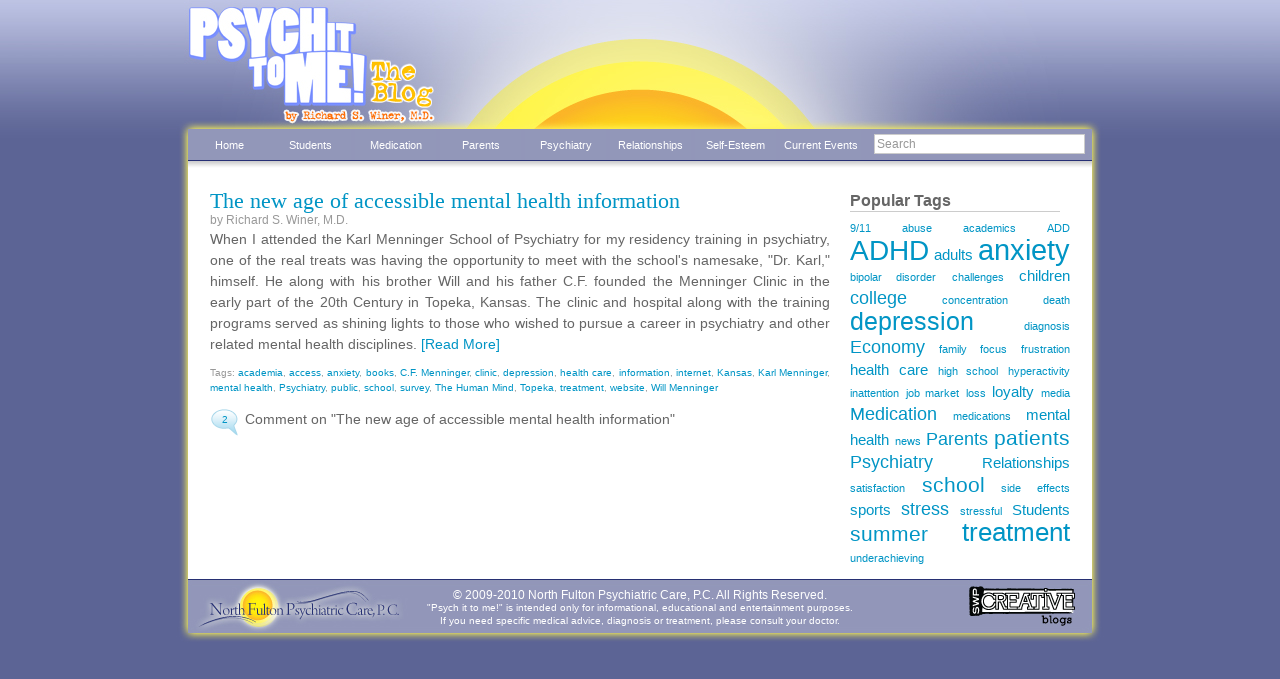

--- FILE ---
content_type: text/html; charset=UTF-8
request_url: https://blog.drrickwiner.com/tag/topeka/
body_size: 3195
content:
<!DOCTYPE html PUBLIC "-//W3C//DTD XHTML 1.0 Strict//EN"
	"http://www.w3.org/TR/xhtml1/DTD/xhtml1-strict.dtd">

<html xmlns="http://www.w3.org/1999/xhtml" xml:lang="en" lang="en">
<head>

	<title>Psych It To Me! &#8211; Managing ADHD, depression, anxiety and more &#8211; by Richard S. Winer, M.D. &raquo; Topeka</title>

	<meta http-equiv="Content-Type" content="text/html; charset=UTF-8" />	
	<link rel="stylesheet" href="https://blog.drrickwiner.com/wp-content/themes/azul/style.css" type="text/css" media="screen" />
	<link rel="alternate" type="application/rss+xml" title="RSS 2.0" href="https://blog.drrickwiner.com/feed/" />
	<link rel="alternate" type="text/xml" title="RSS .92" href="https://blog.drrickwiner.com/feed/rss/" />
	<link rel="alternate" type="application/atom+xml" title="Atom 0.3" href="https://blog.drrickwiner.com/feed/atom/" />
	<link rel="pingback" href="https://blog.drrickwiner.com/xmlrpc.php" />

		<link rel='archives' title='May 2017' href='https://blog.drrickwiner.com/2017/05/' />
	<link rel='archives' title='August 2011' href='https://blog.drrickwiner.com/2011/08/' />
	<link rel='archives' title='August 2010' href='https://blog.drrickwiner.com/2010/08/' />
	<link rel='archives' title='July 2010' href='https://blog.drrickwiner.com/2010/07/' />
	<link rel='archives' title='June 2010' href='https://blog.drrickwiner.com/2010/06/' />
	<link rel='archives' title='August 2009' href='https://blog.drrickwiner.com/2009/08/' />
	<link rel='archives' title='July 2009' href='https://blog.drrickwiner.com/2009/07/' />
	<link rel='archives' title='June 2009' href='https://blog.drrickwiner.com/2009/06/' />
	<link rel='archives' title='May 2009' href='https://blog.drrickwiner.com/2009/05/' />
	<link rel='archives' title='April 2009' href='https://blog.drrickwiner.com/2009/04/' />
						
	<script type="text/javascript">//<![CDATA[
	// Google Analytics for WordPress by Yoast v4.06 | http://yoast.com/wordpress/google-analytics/
	var _gaq = _gaq || [];
	_gaq.push(['_setAccount','UA-8742839-1']);
	_gaq.push(['_trackPageview']);
	(function() {
		var ga = document.createElement('script'); ga.type = 'text/javascript'; ga.async = true;
		ga.src = ('https:' == document.location.protocol ? 'https://ssl' : 'http://www') + '.google-analytics.com/ga.js';
		var s = document.getElementsByTagName('script')[0]; s.parentNode.insertBefore(ga, s);
	})();
	// End of Google Analytics for WordPress by Yoast v4.0
	//]]></script>
	
<link rel="alternate" type="application/rss+xml" title="Psych It To Me! - Managing ADHD, depression, anxiety and more - by Richard S. Winer, M.D. &raquo; Topeka Tag Feed" href="https://blog.drrickwiner.com/tag/topeka/feed/" />
<link rel="EditURI" type="application/rsd+xml" title="RSD" href="https://blog.drrickwiner.com/xmlrpc.php?rsd" />
<link rel="wlwmanifest" type="application/wlwmanifest+xml" href="https://blog.drrickwiner.com/wp-includes/wlwmanifest.xml" /> 
<meta name="generator" content="WordPress 3.9.40" />
<link rel="image_src" href="http://blog.drrickwiner.com/wp-content/uploads/"  /><meta name="generator" content="Social Media Branding v0.1" /></head>
<body>
	
	<div id="container">
		
		<div id="header">

	<div id="search">
		
		<form method="get" id="searchform" action="https://blog.drrickwiner.com/">
<div>
	<input type="text" name="s" id="s" onblur="this.value=(this.value=='') ? 'Search' : this.value;" onfocus="this.value=(this.value=='Search') ? '' : this.value;" value="Search" />
	<input type="submit" id="searchsubmit" value="" />
</div>
</form>		
	</div>
	
</div>

<div id="navbar">
	
<ul><a href="/">Home</a>	<li class="cat-item cat-item-8"><a href="https://blog.drrickwiner.com/category/students/" title="View all posts filed under Students">Students</a>
</li>
	<li class="cat-item cat-item-59"><a href="https://blog.drrickwiner.com/category/medication/" title="View all posts filed under Medication">Medication</a>
</li>
	<li class="cat-item cat-item-102"><a href="https://blog.drrickwiner.com/category/parents/" title="View all posts filed under Parents">Parents</a>
</li>
	<li class="cat-item cat-item-109"><a href="https://blog.drrickwiner.com/category/psychiatry/" title="View all posts filed under Psychiatry">Psychiatry</a>
</li>
	<li class="cat-item cat-item-123"><a href="https://blog.drrickwiner.com/category/relationships/" title="View all posts filed under Relationships">Relationships</a>
</li>
	<li class="cat-item cat-item-145"><a href="https://blog.drrickwiner.com/category/self-esteem/" title="View all posts filed under Self-Esteem">Self-Esteem</a>
</li>
	<li class="cat-item cat-item-222"><a href="https://blog.drrickwiner.com/category/current-events/" title="View all posts filed under Current Events">Current Events</a>
</li>
</ul>
	
</div>
		<div id="posts">

			
				<div class="post" id="post-189">
					
					<h2><a href="https://blog.drrickwiner.com/the-new-age-of-accessible-mental-health-information/" title="The new age of accessible mental health information">The new age of accessible mental health information</a></h2>
					<div class="date">
						by Richard S. Winer, M.D.						
											
					</div>

											
					<div class="entry">

						When I attended the Karl Menninger School of Psychiatry for my residency training in psychiatry, one of the real treats was having the opportunity to meet with the school's namesake, "Dr. Karl," himself. He along with his brother Will and his father C.F. founded the Menninger Clinic in the early part of the 20th Century in Topeka, Kansas. The clinic and hospital along with the training programs served as shining lights to those who wished to pursue a career in psychiatry and other related mental health disciplines.&nbsp;<a href="https://blog.drrickwiner.com/the-new-age-of-accessible-mental-health-information/" title="The new age of accessible mental health information">[Read More]</a>												
						
												
						<p class="postmetadata">
						                                       
                                        <div class="tags">
						Tags: <a href="https://blog.drrickwiner.com/tag/academia/" rel="tag">academia</a>, <a href="https://blog.drrickwiner.com/tag/access/" rel="tag">access</a>, <a href="https://blog.drrickwiner.com/tag/anxiety/" rel="tag">anxiety</a>, <a href="https://blog.drrickwiner.com/tag/books/" rel="tag">books</a>, <a href="https://blog.drrickwiner.com/tag/c-f-menninger/" rel="tag">C.F. Menninger</a>, <a href="https://blog.drrickwiner.com/tag/clinic/" rel="tag">clinic</a>, <a href="https://blog.drrickwiner.com/tag/depression/" rel="tag">depression</a>, <a href="https://blog.drrickwiner.com/tag/health-care/" rel="tag">health care</a>, <a href="https://blog.drrickwiner.com/tag/information/" rel="tag">information</a>, <a href="https://blog.drrickwiner.com/tag/internet/" rel="tag">internet</a>, <a href="https://blog.drrickwiner.com/tag/kansas/" rel="tag">Kansas</a>, <a href="https://blog.drrickwiner.com/tag/karl-menninger/" rel="tag">Karl Menninger</a>, <a href="https://blog.drrickwiner.com/tag/mental-health/" rel="tag">mental health</a>, <a href="https://blog.drrickwiner.com/tag/psychiatry/" rel="tag">Psychiatry</a>, <a href="https://blog.drrickwiner.com/tag/public/" rel="tag">public</a>, <a href="https://blog.drrickwiner.com/tag/school/" rel="tag">school</a>, <a href="https://blog.drrickwiner.com/tag/survey/" rel="tag">survey</a>, <a href="https://blog.drrickwiner.com/tag/the-human-mind/" rel="tag">The Human Mind</a>, <a href="https://blog.drrickwiner.com/tag/topeka/" rel="tag">Topeka</a>, <a href="https://blog.drrickwiner.com/tag/treatment/" rel="tag">treatment</a>, <a href="https://blog.drrickwiner.com/tag/website/" rel="tag">website</a>, <a href="https://blog.drrickwiner.com/tag/will-menninger/" rel="tag">Will Menninger</a>					</div>
                                        </p>

                                        <div class="commentbubble">
						Comment on "The new age of accessible mental health information"<a href="https://blog.drrickwiner.com/the-new-age-of-accessible-mental-health-information/#comments" title="Comment on The new age of accessible mental health information">2</a>					</div>

					</div>

				</div>

			  
				<div class="navigation">
									</div>

                        
		</div>

		<div class="sidebar">

	<ul>

		<li id="tag_cloud-3" class="widget widget_tag_cloud"><h2 class="widgettitle">Popular Tags</h2>
<div class="tagcloud"><a href='https://blog.drrickwiner.com/tag/911/' class='tag-link-41' title='2 topics' style='font-size: 8pt;'>9/11</a>
<a href='https://blog.drrickwiner.com/tag/abuse/' class='tag-link-23' title='2 topics' style='font-size: 8pt;'>abuse</a>
<a href='https://blog.drrickwiner.com/tag/academics/' class='tag-link-9' title='2 topics' style='font-size: 8pt;'>academics</a>
<a href='https://blog.drrickwiner.com/tag/add/' class='tag-link-101' title='2 topics' style='font-size: 8pt;'>ADD</a>
<a href='https://blog.drrickwiner.com/tag/adhd/' class='tag-link-12' title='9 topics' style='font-size: 21pt;'>ADHD</a>
<a href='https://blog.drrickwiner.com/tag/adults/' class='tag-link-96' title='3 topics' style='font-size: 11pt;'>adults</a>
<a href='https://blog.drrickwiner.com/tag/anxiety/' class='tag-link-7' title='10 topics' style='font-size: 22pt;'>anxiety</a>
<a href='https://blog.drrickwiner.com/tag/bipolar-disorder/' class='tag-link-54' title='2 topics' style='font-size: 8pt;'>bipolar disorder</a>
<a href='https://blog.drrickwiner.com/tag/challenges/' class='tag-link-37' title='2 topics' style='font-size: 8pt;'>challenges</a>
<a href='https://blog.drrickwiner.com/tag/children/' class='tag-link-95' title='3 topics' style='font-size: 11pt;'>children</a>
<a href='https://blog.drrickwiner.com/tag/college/' class='tag-link-19' title='4 topics' style='font-size: 13.5pt;'>college</a>
<a href='https://blog.drrickwiner.com/tag/concentration/' class='tag-link-15' title='2 topics' style='font-size: 8pt;'>concentration</a>
<a href='https://blog.drrickwiner.com/tag/death/' class='tag-link-139' title='2 topics' style='font-size: 8pt;'>death</a>
<a href='https://blog.drrickwiner.com/tag/depression/' class='tag-link-13' title='7 topics' style='font-size: 18.5pt;'>depression</a>
<a href='https://blog.drrickwiner.com/tag/diagnosis/' class='tag-link-55' title='2 topics' style='font-size: 8pt;'>diagnosis</a>
<a href='https://blog.drrickwiner.com/tag/economy/' class='tag-link-36' title='4 topics' style='font-size: 13.5pt;'>Economy</a>
<a href='https://blog.drrickwiner.com/tag/family/' class='tag-link-11' title='2 topics' style='font-size: 8pt;'>family</a>
<a href='https://blog.drrickwiner.com/tag/focus/' class='tag-link-14' title='2 topics' style='font-size: 8pt;'>focus</a>
<a href='https://blog.drrickwiner.com/tag/frustration/' class='tag-link-128' title='2 topics' style='font-size: 8pt;'>frustration</a>
<a href='https://blog.drrickwiner.com/tag/health-care/' class='tag-link-136' title='3 topics' style='font-size: 11pt;'>health care</a>
<a href='https://blog.drrickwiner.com/tag/high-school/' class='tag-link-34' title='2 topics' style='font-size: 8pt;'>high school</a>
<a href='https://blog.drrickwiner.com/tag/hyperactivity/' class='tag-link-27' title='2 topics' style='font-size: 8pt;'>hyperactivity</a>
<a href='https://blog.drrickwiner.com/tag/inattention/' class='tag-link-28' title='2 topics' style='font-size: 8pt;'>inattention</a>
<a href='https://blog.drrickwiner.com/tag/job-market/' class='tag-link-43' title='2 topics' style='font-size: 8pt;'>job market</a>
<a href='https://blog.drrickwiner.com/tag/loss/' class='tag-link-143' title='2 topics' style='font-size: 8pt;'>loss</a>
<a href='https://blog.drrickwiner.com/tag/loyalty/' class='tag-link-45' title='3 topics' style='font-size: 11pt;'>loyalty</a>
<a href='https://blog.drrickwiner.com/tag/media/' class='tag-link-87' title='2 topics' style='font-size: 8pt;'>media</a>
<a href='https://blog.drrickwiner.com/tag/medication/' class='tag-link-59' title='4 topics' style='font-size: 13.5pt;'>Medication</a>
<a href='https://blog.drrickwiner.com/tag/medications/' class='tag-link-16' title='2 topics' style='font-size: 8pt;'>medications</a>
<a href='https://blog.drrickwiner.com/tag/mental-health/' class='tag-link-150' title='3 topics' style='font-size: 11pt;'>mental health</a>
<a href='https://blog.drrickwiner.com/tag/news/' class='tag-link-91' title='2 topics' style='font-size: 8pt;'>news</a>
<a href='https://blog.drrickwiner.com/tag/parents/' class='tag-link-102' title='4 topics' style='font-size: 13.5pt;'>Parents</a>
<a href='https://blog.drrickwiner.com/tag/patients/' class='tag-link-38' title='5 topics' style='font-size: 15.5pt;'>patients</a>
<a href='https://blog.drrickwiner.com/tag/psychiatry/' class='tag-link-109' title='4 topics' style='font-size: 13.5pt;'>Psychiatry</a>
<a href='https://blog.drrickwiner.com/tag/relationships/' class='tag-link-123' title='3 topics' style='font-size: 11pt;'>Relationships</a>
<a href='https://blog.drrickwiner.com/tag/satisfaction/' class='tag-link-49' title='2 topics' style='font-size: 8pt;'>satisfaction</a>
<a href='https://blog.drrickwiner.com/tag/school/' class='tag-link-93' title='5 topics' style='font-size: 15.5pt;'>school</a>
<a href='https://blog.drrickwiner.com/tag/side-effects/' class='tag-link-99' title='2 topics' style='font-size: 8pt;'>side effects</a>
<a href='https://blog.drrickwiner.com/tag/sports/' class='tag-link-65' title='3 topics' style='font-size: 11pt;'>sports</a>
<a href='https://blog.drrickwiner.com/tag/stress/' class='tag-link-106' title='4 topics' style='font-size: 13.5pt;'>stress</a>
<a href='https://blog.drrickwiner.com/tag/stressful/' class='tag-link-10' title='2 topics' style='font-size: 8pt;'>stressful</a>
<a href='https://blog.drrickwiner.com/tag/students/' class='tag-link-8' title='3 topics' style='font-size: 11pt;'>Students</a>
<a href='https://blog.drrickwiner.com/tag/summer/' class='tag-link-97' title='5 topics' style='font-size: 15.5pt;'>summer</a>
<a href='https://blog.drrickwiner.com/tag/treatment/' class='tag-link-33' title='8 topics' style='font-size: 19.75pt;'>treatment</a>
<a href='https://blog.drrickwiner.com/tag/underachieving/' class='tag-link-32' title='2 topics' style='font-size: 8pt;'>underachieving</a></div>
</li>

	</ul>

</div>
		<div id="footer">

	<p>&copy; 2009-2010 <a href="http://www.drrickwiner.com" target="_blank">North Fulton Psychiatric Care, P.C.</a> All Rights Reserved.<br>
	<span id="disclaimer">"Psych it to me!" is intended only for informational, educational and entertainment purposes.<br>If you need specific medical advice, diagnosis or treatment, please consult your doctor.</span></p>

</div>		
				
	</div>
	
</body>
</html>

--- FILE ---
content_type: text/css
request_url: https://blog.drrickwiner.com/wp-content/themes/azul/style.css
body_size: 1351
content:
/*
Theme Name: Azul
Theme URI: http://www.switchroyale.com/?page_id=21
Description: Azul is a clean and modern theme with a techy/corporate feel. This theme is meant to be easy to edit and completely standards compliant. Free to use for whatever you want.
Version: 1.1
Author: Switchroyale
Author URI: http://www.switchroyale.com
Tags: blue, white, silver, light, two-columns, fixed-width, right-sidebar
*/

body {
	background: url(images/bodybg.jpg) #5c6495;
	background-repeat: repeat-x;
	margin: 0;
	padding: 0;
	font-family: 'Arial', serif;
	font-size: 14px;
	line-height: 1.5em;
	color: #666666;
	text-align: justify;
        position: relative;
}

#container {
	width: 960px;
	margin: 0 auto;
	background: url(images/containerbg.jpg);
	background-repeat: repeat-y;
}

#header {
	height: 110px;
	padding: 20px 50px 0 50px;
	background: url(images/headerbg.jpg);
	background-repeat: no-repeat;
	font-size: 10px;
	position: relative;
}

#header h1 {
	margin: 0;
	font-size: 20px;
}

#header a {
	text-decoration: none;
	color: #666666;
}

#header a:hover {
	color: #333333;
}

#header #search {
	position: absolute;
	top: 134px;
	right: 35px;
	height: 20px;
}

#header #s {
	background: #ffffff;
	border: 1px solid #cccccc;
	color: #666666;
	width: 205px;
	margin: 0;
	font-size: 12px;
	color: #999999;
	padding: 2px;
}

#header #searchsubmit {
	height: 20px;
	width: 20px;
	border: none;
	cursor: pointer;
	background: url(images/searchsubmit.gif);
	background-repeat: no-repeat;
	display: none;
}

#login {
	text-align: right;
}

#navbar {
	margin: 0 0 20px 0;
	background: url(images/navbarbg.jpg);
	background-repeat: no-repeat;
	height: 40px;
}

#navbar ul {
	margin: 0 0 0 29px;
	padding: 0;
}

#navbar li {
	display: inline-block;
}

#navbar a {
        display: inline-block;
	float: left;
	height: 30px;
    width: 75px;
	padding: 0 3px 0 3px;
	font-size: 11px;
	color: #ffffff;
    text-align: center;
	text-decoration: none;
	line-height: 30px;
	background-color: #9297b9;
}

#navbar a:hover {
	color: #263073;
	background-color: #fff883;
}

#posts {
	width: 620px;
	padding: 0 0 0 0px;
	margin: 0 0px 10px 50px;
    float: left;
}

.sidebar li {
        padding: 0 0 10px 0;
}

.commentbubble a {
	float: left;
	background: url(images/commentbubble.gif);
	background-repeat: no-repeat;
	background-position: 0 -1px;
	width: 30px;
	height: 30px;
	text-align: center;
	font-size: 10px;
	margin: 0 5px 0 0;
}

.date {
	font-size: 12px;
	color: #999999;
	line-height: 1.5em;
}

.post {
	margin: 0 0 30px 0;
}

.drrick {
	width: 842px;
	margin: 0px auto;
	margin-top: -10px;
	margin-bottom: 20px;
	padding: 10px;
	background: #e9ebf9;
	color: #666666;
    border: 1px solid #cccccc;
}

.drrick h2 {
	font-size: 16px;
	color: #666666;
	width: 210px;
	border-bottom: 1px solid #cccccc;
	margin-top: 0px;
	margin-bottom: 0px;
}

.tags {
	font-size: 10px;
	line-height: 1.5em;
	color: #999999;
}

.post h2 {
	font-family: "Georgia", serif;
	font-size: 22px;
	font-weight: normal;
	margin: 0;
}

.post h3 {
	font-size: 14px;
	font-weight: bold;
	
}

.drrick a, .post a, .navigation a {
	color: #0195c5;
	text-decoration: none;
}

.drrick a:hover, .post a:hover, .navigation a:hover {
	color: #333333;
}

.post a img {
	border: none;
}

.postmetadata {
	font-size: 10px;
	line-height: 1.5em;
}

.post img.alignleft {
	float: left;
	margin: 0 20px 20px 0;
}

.post img.alignright {
	float: right;
	margin: 0 0 20px 20px;
}

.post img.aligncenter {
	text-align: center;
}

.post .wp-caption {
	border: 1px solid #cccccc;
	background: #ebebeb;
        text-align: center;
	padding: 10px 5px 10px 5px;
	margin: 5px 20px 5px 0px;
        float: left;
}

.post .wp-caption-text {
	margin: 0;
        text-align: justify;
	font-size: 12px;
        line-height: 14px;
}

#commentform #author, #commentform #email, #commentform #url, #commentform #comment {
	background: #ffffff;
	border: 1px solid #cccccc;
	color: #666666;
}

.commentlist {
	list-style-type: none;
	margin: 0;
	padding: 0;
}

.commentlist li {
	background: #ebebeb;
	padding: 20px;
	border: 1px solid #cccccc;
	margin: 0 0 20px 0;
}

.avatar {
	float: left;
	margin: 0 5px 0 0;
}

.sidebar {
    float: right;
	margin-right: 50px;
    width: 220px;
}

.sidebar ul {
	list-style-type: none;
	margin: 0;
	padding: 0;
}

.sidebar h2 {
	margin: 0 0 5px 0;
	font-size: 16px;
	color: #666666;
	width: 210px;
	border-bottom: 1px solid #cccccc;
}

.sidebar .about {
    background: #e9ebf9;
	font-size: 10px;
	font-weight: normal;
    line-height: 12px;
	color: #666666;
	width: 210px;
	padding: 10px;
    border: 1px solid #cccccc;
}

.sidebar h3 {
    font-size: 12px;
	font-weight: normal;
    line-height: 14px;
	color: #666666;
	width: 210px;
}


.sidebar a {
	color: #0195c5;
	text-decoration: none;
}

.sidebar a:hover {
	color: #333333;
}

.textwidget {
	margin: 0px;
}

#footer {
	clear: both;
	height: 101px;
	background: url(images/footerbg.jpg);
	background-repeat: no-repeat;
}

#footer p {
	text-align: center;
	font-size: 12px;
        color: #ffffff;
	position: relative;
	top: 10px;
        line-height: 1.0em;
}

#footer a {
	color: #ffffff;
	text-decoration: none;
}

#footer a:hover {
	color: #fff883;
}

#wp-calendar {
	width: 210px;
	background: #e9ebf9;
	border: 1px solid #cccccc;
	margin: 0 0 30px 0;
	font-size: 12px;
	text-align: center;
}

#wp-calendar caption {
	text-align: left;
}

#wp-calendar #today {
	background: #cccccc;
}

#wp-calendar a {
	display: block;
	width: 100%;
	height: 100%;
}

#wp-calendar a:hover {
	background: #cccccc;
}

#disclaimer {
	text-align: center;
	font-size: 10px;
        color: #ffffff;
}
